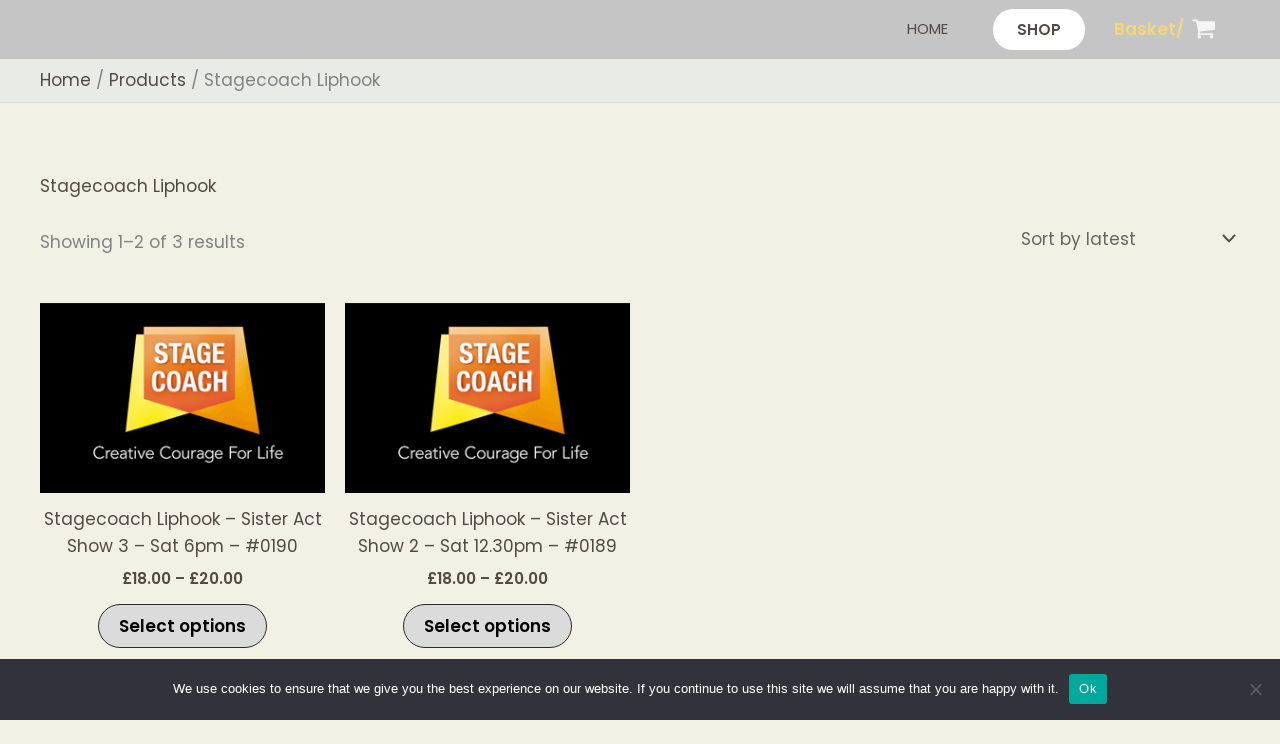

--- FILE ---
content_type: text/css
request_url: https://www.johannafry.co.uk/wp-content/uploads/so-css/so-css-astra.css?ver=1766604670
body_size: 250
content:
.woocommerce ul.products li.product .button {
  color: #000000;
}

.woocommerce a.button:hover {
  background-color: #ccb6b6;
}

.woocommerce-breadcrumb {
  display: hidden;
}

.ast-woocommerce-container {
  margin: 0px;
  margin-top: -40px;
}

.dgwt-wcas-search-wrapp * {
  margin: -1px;
}

.site-header a * {
  color: #f5f5f5;
}

#product-2067.ast-article-single.ast-woo-product-no-review.desktop-align-center.tablet-align-left.mobile-align-left.product.type-product.post-2067.status-publish.first.instock.product_cat-dance-shack.has-post-thumbnail.shipping-taxable.purchasable.product-type-variable.swiper-slide {
  padding-top: 0px;
}

.swiper-slide {
  padding-top: 0px;
}

/* To hide the additional information tab */

li.additional_information_tab {
  display: none !important;
}

.woocommerce a.button {
  background-color: #dbdbdb;
  color: #000000;
}

.main-header-bar.ast-header-breadcrumb {
  background-color: #e9ebe6;
}

#post-7.post-7.page.type-page.status-publish.ast-article-single {
  background-color: #ffffff;
}

.woocommerce ul.products li.product .woocommerce-loop-product__title {
  font-family: poppins;
}

.woocommerce div.product .product_title {
  font-family: poppins;
}

.woocommerce-breadcrumb {
  visibility: hidden;
}

.main-header-bar.ast-header-breadcrumb {
  
}

.main-header-bar.ast-header-breadcrumb {
  
}

.main-header-bar.ast-header-breadcrumb {
  
}